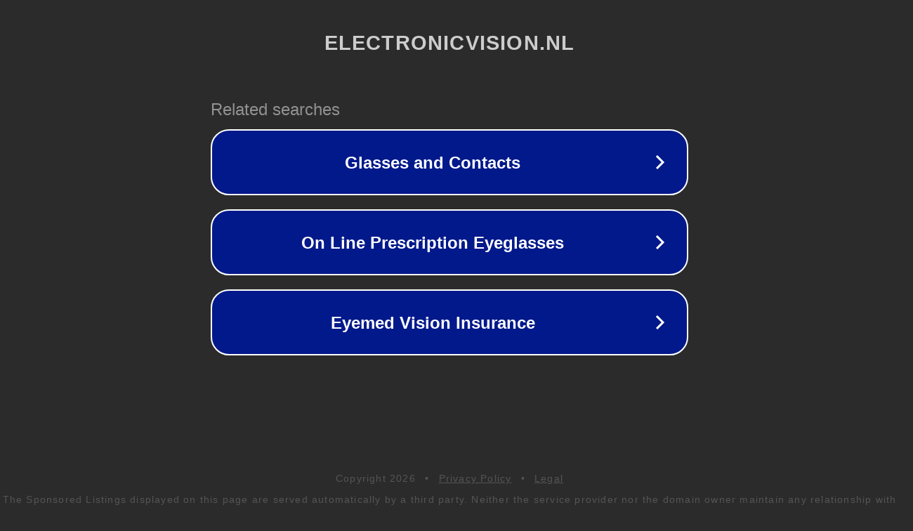

--- FILE ---
content_type: text/html; charset=utf-8
request_url: https://www.electronicvision.nl/Netwerk-onderdelen
body_size: 1094
content:
<!doctype html>
<html data-adblockkey="MFwwDQYJKoZIhvcNAQEBBQADSwAwSAJBANDrp2lz7AOmADaN8tA50LsWcjLFyQFcb/P2Txc58oYOeILb3vBw7J6f4pamkAQVSQuqYsKx3YzdUHCvbVZvFUsCAwEAAQ==_tyLbBfWNY40TES0HE8u9/0J36v+PMWbSL8dTRLmOP30PKauOUBjRFJF3tBXAdQ9FQ+gu7NA4fJ7/D0sIIwG8wQ==" lang="en" style="background: #2B2B2B;">
<head>
    <meta charset="utf-8">
    <meta name="viewport" content="width=device-width, initial-scale=1">
    <link rel="icon" href="[data-uri]">
    <link rel="preconnect" href="https://www.google.com" crossorigin>
</head>
<body>
<div id="target" style="opacity: 0"></div>
<script>window.park = "[base64]";</script>
<script src="/boawWZpvg.js"></script>
</body>
</html>
